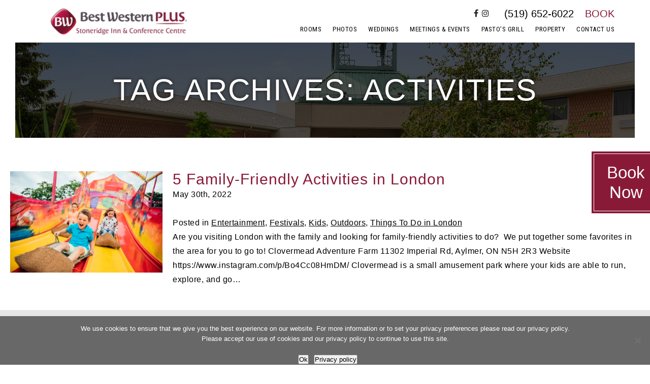

--- FILE ---
content_type: text/html; charset=UTF-8
request_url: https://stoneridgeinn.com/tag/activities/
body_size: 12296
content:

<!DOCTYPE html>
<html lang="en-US">
<head>
	<meta http-equiv="Content-Type" content="text/html; charset=UTF-8" />
	<meta name="viewport" content="width=device-width, initial-scale=1.0, user-scalable=0">

	<link rel="profile" href="https://gmpg.org/xfn/11" />
	<link rel="pingback" href="https://stoneridgeinn.com/xmlrpc.php" />

	<meta name='robots' content='index, follow, max-image-preview:large, max-snippet:-1, max-video-preview:-1' />
	<style>img:is([sizes="auto" i], [sizes^="auto," i]) { contain-intrinsic-size: 3000px 1500px }</style>
	
	<!-- This site is optimized with the Yoast SEO plugin v26.2 - https://yoast.com/wordpress/plugins/seo/ -->
	<title>activities Archives - Best Western Plus Stoneridge Inn</title>
	<link rel="canonical" href="https://stoneridgeinn.com/tag/activities/" />
	<meta property="og:locale" content="en_US" />
	<meta property="og:type" content="article" />
	<meta property="og:title" content="activities Archives - Best Western Plus Stoneridge Inn" />
	<meta property="og:url" content="https://stoneridgeinn.com/tag/activities/" />
	<meta property="og:site_name" content="Best Western Plus Stoneridge Inn" />
	<meta name="twitter:card" content="summary_large_image" />
	<script type="application/ld+json" class="yoast-schema-graph">{"@context":"https://schema.org","@graph":[{"@type":"CollectionPage","@id":"https://stoneridgeinn.com/tag/activities/","url":"https://stoneridgeinn.com/tag/activities/","name":"activities Archives - Best Western Plus Stoneridge Inn","isPartOf":{"@id":"/#website"},"primaryImageOfPage":{"@id":"https://stoneridgeinn.com/tag/activities/#primaryimage"},"image":{"@id":"https://stoneridgeinn.com/tag/activities/#primaryimage"},"thumbnailUrl":"https://stoneridgeinn.com/wp-content/uploads/sites/18/2019/04/GettyImages-916607796.jpg","breadcrumb":{"@id":"https://stoneridgeinn.com/tag/activities/#breadcrumb"},"inLanguage":"en-US"},{"@type":"ImageObject","inLanguage":"en-US","@id":"https://stoneridgeinn.com/tag/activities/#primaryimage","url":"https://stoneridgeinn.com/wp-content/uploads/sites/18/2019/04/GettyImages-916607796.jpg","contentUrl":"https://stoneridgeinn.com/wp-content/uploads/sites/18/2019/04/GettyImages-916607796.jpg","width":2121,"height":1414,"caption":"9 Family-Friendly Activities in London"},{"@type":"BreadcrumbList","@id":"https://stoneridgeinn.com/tag/activities/#breadcrumb","itemListElement":[{"@type":"ListItem","position":1,"name":"Home","item":"https://stoneridgeinn.com/"},{"@type":"ListItem","position":2,"name":"activities"}]},{"@type":"WebSite","@id":"/#website","url":"/","name":"Best Western Plus Stoneridge Inn","description":"London, Ontario Hotel","potentialAction":[{"@type":"SearchAction","target":{"@type":"EntryPoint","urlTemplate":"/?s={search_term_string}"},"query-input":{"@type":"PropertyValueSpecification","valueRequired":true,"valueName":"search_term_string"}}],"inLanguage":"en-US"}]}</script>
	<!-- / Yoast SEO plugin. -->


<link rel='dns-prefetch' href='//maps.google.com' />
<link rel="alternate" type="application/rss+xml" title="Best Western Plus Stoneridge Inn &raquo; Feed" href="https://stoneridgeinn.com/feed/" />
<link rel="alternate" type="application/rss+xml" title="Best Western Plus Stoneridge Inn &raquo; Comments Feed" href="https://stoneridgeinn.com/comments/feed/" />
<link rel="alternate" type="application/rss+xml" title="Best Western Plus Stoneridge Inn &raquo; activities Tag Feed" href="https://stoneridgeinn.com/tag/activities/feed/" />
<style id='wp-emoji-styles-inline-css' type='text/css'>

	img.wp-smiley, img.emoji {
		display: inline !important;
		border: none !important;
		box-shadow: none !important;
		height: 1em !important;
		width: 1em !important;
		margin: 0 0.07em !important;
		vertical-align: -0.1em !important;
		background: none !important;
		padding: 0 !important;
	}
</style>
<link rel='stylesheet' id='wp-block-library-css' href='https://stoneridgeinn.com/wp-includes/css/dist/block-library/style.min.css?ver=6.8.3' type='text/css' media='all' />
<style id='classic-theme-styles-inline-css' type='text/css'>
/*! This file is auto-generated */
.wp-block-button__link{color:#fff;background-color:#32373c;border-radius:9999px;box-shadow:none;text-decoration:none;padding:calc(.667em + 2px) calc(1.333em + 2px);font-size:1.125em}.wp-block-file__button{background:#32373c;color:#fff;text-decoration:none}
</style>
<style id='global-styles-inline-css' type='text/css'>
:root{--wp--preset--aspect-ratio--square: 1;--wp--preset--aspect-ratio--4-3: 4/3;--wp--preset--aspect-ratio--3-4: 3/4;--wp--preset--aspect-ratio--3-2: 3/2;--wp--preset--aspect-ratio--2-3: 2/3;--wp--preset--aspect-ratio--16-9: 16/9;--wp--preset--aspect-ratio--9-16: 9/16;--wp--preset--color--black: #000000;--wp--preset--color--cyan-bluish-gray: #abb8c3;--wp--preset--color--white: #ffffff;--wp--preset--color--pale-pink: #f78da7;--wp--preset--color--vivid-red: #cf2e2e;--wp--preset--color--luminous-vivid-orange: #ff6900;--wp--preset--color--luminous-vivid-amber: #fcb900;--wp--preset--color--light-green-cyan: #7bdcb5;--wp--preset--color--vivid-green-cyan: #00d084;--wp--preset--color--pale-cyan-blue: #8ed1fc;--wp--preset--color--vivid-cyan-blue: #0693e3;--wp--preset--color--vivid-purple: #9b51e0;--wp--preset--gradient--vivid-cyan-blue-to-vivid-purple: linear-gradient(135deg,rgba(6,147,227,1) 0%,rgb(155,81,224) 100%);--wp--preset--gradient--light-green-cyan-to-vivid-green-cyan: linear-gradient(135deg,rgb(122,220,180) 0%,rgb(0,208,130) 100%);--wp--preset--gradient--luminous-vivid-amber-to-luminous-vivid-orange: linear-gradient(135deg,rgba(252,185,0,1) 0%,rgba(255,105,0,1) 100%);--wp--preset--gradient--luminous-vivid-orange-to-vivid-red: linear-gradient(135deg,rgba(255,105,0,1) 0%,rgb(207,46,46) 100%);--wp--preset--gradient--very-light-gray-to-cyan-bluish-gray: linear-gradient(135deg,rgb(238,238,238) 0%,rgb(169,184,195) 100%);--wp--preset--gradient--cool-to-warm-spectrum: linear-gradient(135deg,rgb(74,234,220) 0%,rgb(151,120,209) 20%,rgb(207,42,186) 40%,rgb(238,44,130) 60%,rgb(251,105,98) 80%,rgb(254,248,76) 100%);--wp--preset--gradient--blush-light-purple: linear-gradient(135deg,rgb(255,206,236) 0%,rgb(152,150,240) 100%);--wp--preset--gradient--blush-bordeaux: linear-gradient(135deg,rgb(254,205,165) 0%,rgb(254,45,45) 50%,rgb(107,0,62) 100%);--wp--preset--gradient--luminous-dusk: linear-gradient(135deg,rgb(255,203,112) 0%,rgb(199,81,192) 50%,rgb(65,88,208) 100%);--wp--preset--gradient--pale-ocean: linear-gradient(135deg,rgb(255,245,203) 0%,rgb(182,227,212) 50%,rgb(51,167,181) 100%);--wp--preset--gradient--electric-grass: linear-gradient(135deg,rgb(202,248,128) 0%,rgb(113,206,126) 100%);--wp--preset--gradient--midnight: linear-gradient(135deg,rgb(2,3,129) 0%,rgb(40,116,252) 100%);--wp--preset--font-size--small: 13px;--wp--preset--font-size--medium: 20px;--wp--preset--font-size--large: 36px;--wp--preset--font-size--x-large: 42px;--wp--preset--spacing--20: 0.44rem;--wp--preset--spacing--30: 0.67rem;--wp--preset--spacing--40: 1rem;--wp--preset--spacing--50: 1.5rem;--wp--preset--spacing--60: 2.25rem;--wp--preset--spacing--70: 3.38rem;--wp--preset--spacing--80: 5.06rem;--wp--preset--shadow--natural: 6px 6px 9px rgba(0, 0, 0, 0.2);--wp--preset--shadow--deep: 12px 12px 50px rgba(0, 0, 0, 0.4);--wp--preset--shadow--sharp: 6px 6px 0px rgba(0, 0, 0, 0.2);--wp--preset--shadow--outlined: 6px 6px 0px -3px rgba(255, 255, 255, 1), 6px 6px rgba(0, 0, 0, 1);--wp--preset--shadow--crisp: 6px 6px 0px rgba(0, 0, 0, 1);}:where(.is-layout-flex){gap: 0.5em;}:where(.is-layout-grid){gap: 0.5em;}body .is-layout-flex{display: flex;}.is-layout-flex{flex-wrap: wrap;align-items: center;}.is-layout-flex > :is(*, div){margin: 0;}body .is-layout-grid{display: grid;}.is-layout-grid > :is(*, div){margin: 0;}:where(.wp-block-columns.is-layout-flex){gap: 2em;}:where(.wp-block-columns.is-layout-grid){gap: 2em;}:where(.wp-block-post-template.is-layout-flex){gap: 1.25em;}:where(.wp-block-post-template.is-layout-grid){gap: 1.25em;}.has-black-color{color: var(--wp--preset--color--black) !important;}.has-cyan-bluish-gray-color{color: var(--wp--preset--color--cyan-bluish-gray) !important;}.has-white-color{color: var(--wp--preset--color--white) !important;}.has-pale-pink-color{color: var(--wp--preset--color--pale-pink) !important;}.has-vivid-red-color{color: var(--wp--preset--color--vivid-red) !important;}.has-luminous-vivid-orange-color{color: var(--wp--preset--color--luminous-vivid-orange) !important;}.has-luminous-vivid-amber-color{color: var(--wp--preset--color--luminous-vivid-amber) !important;}.has-light-green-cyan-color{color: var(--wp--preset--color--light-green-cyan) !important;}.has-vivid-green-cyan-color{color: var(--wp--preset--color--vivid-green-cyan) !important;}.has-pale-cyan-blue-color{color: var(--wp--preset--color--pale-cyan-blue) !important;}.has-vivid-cyan-blue-color{color: var(--wp--preset--color--vivid-cyan-blue) !important;}.has-vivid-purple-color{color: var(--wp--preset--color--vivid-purple) !important;}.has-black-background-color{background-color: var(--wp--preset--color--black) !important;}.has-cyan-bluish-gray-background-color{background-color: var(--wp--preset--color--cyan-bluish-gray) !important;}.has-white-background-color{background-color: var(--wp--preset--color--white) !important;}.has-pale-pink-background-color{background-color: var(--wp--preset--color--pale-pink) !important;}.has-vivid-red-background-color{background-color: var(--wp--preset--color--vivid-red) !important;}.has-luminous-vivid-orange-background-color{background-color: var(--wp--preset--color--luminous-vivid-orange) !important;}.has-luminous-vivid-amber-background-color{background-color: var(--wp--preset--color--luminous-vivid-amber) !important;}.has-light-green-cyan-background-color{background-color: var(--wp--preset--color--light-green-cyan) !important;}.has-vivid-green-cyan-background-color{background-color: var(--wp--preset--color--vivid-green-cyan) !important;}.has-pale-cyan-blue-background-color{background-color: var(--wp--preset--color--pale-cyan-blue) !important;}.has-vivid-cyan-blue-background-color{background-color: var(--wp--preset--color--vivid-cyan-blue) !important;}.has-vivid-purple-background-color{background-color: var(--wp--preset--color--vivid-purple) !important;}.has-black-border-color{border-color: var(--wp--preset--color--black) !important;}.has-cyan-bluish-gray-border-color{border-color: var(--wp--preset--color--cyan-bluish-gray) !important;}.has-white-border-color{border-color: var(--wp--preset--color--white) !important;}.has-pale-pink-border-color{border-color: var(--wp--preset--color--pale-pink) !important;}.has-vivid-red-border-color{border-color: var(--wp--preset--color--vivid-red) !important;}.has-luminous-vivid-orange-border-color{border-color: var(--wp--preset--color--luminous-vivid-orange) !important;}.has-luminous-vivid-amber-border-color{border-color: var(--wp--preset--color--luminous-vivid-amber) !important;}.has-light-green-cyan-border-color{border-color: var(--wp--preset--color--light-green-cyan) !important;}.has-vivid-green-cyan-border-color{border-color: var(--wp--preset--color--vivid-green-cyan) !important;}.has-pale-cyan-blue-border-color{border-color: var(--wp--preset--color--pale-cyan-blue) !important;}.has-vivid-cyan-blue-border-color{border-color: var(--wp--preset--color--vivid-cyan-blue) !important;}.has-vivid-purple-border-color{border-color: var(--wp--preset--color--vivid-purple) !important;}.has-vivid-cyan-blue-to-vivid-purple-gradient-background{background: var(--wp--preset--gradient--vivid-cyan-blue-to-vivid-purple) !important;}.has-light-green-cyan-to-vivid-green-cyan-gradient-background{background: var(--wp--preset--gradient--light-green-cyan-to-vivid-green-cyan) !important;}.has-luminous-vivid-amber-to-luminous-vivid-orange-gradient-background{background: var(--wp--preset--gradient--luminous-vivid-amber-to-luminous-vivid-orange) !important;}.has-luminous-vivid-orange-to-vivid-red-gradient-background{background: var(--wp--preset--gradient--luminous-vivid-orange-to-vivid-red) !important;}.has-very-light-gray-to-cyan-bluish-gray-gradient-background{background: var(--wp--preset--gradient--very-light-gray-to-cyan-bluish-gray) !important;}.has-cool-to-warm-spectrum-gradient-background{background: var(--wp--preset--gradient--cool-to-warm-spectrum) !important;}.has-blush-light-purple-gradient-background{background: var(--wp--preset--gradient--blush-light-purple) !important;}.has-blush-bordeaux-gradient-background{background: var(--wp--preset--gradient--blush-bordeaux) !important;}.has-luminous-dusk-gradient-background{background: var(--wp--preset--gradient--luminous-dusk) !important;}.has-pale-ocean-gradient-background{background: var(--wp--preset--gradient--pale-ocean) !important;}.has-electric-grass-gradient-background{background: var(--wp--preset--gradient--electric-grass) !important;}.has-midnight-gradient-background{background: var(--wp--preset--gradient--midnight) !important;}.has-small-font-size{font-size: var(--wp--preset--font-size--small) !important;}.has-medium-font-size{font-size: var(--wp--preset--font-size--medium) !important;}.has-large-font-size{font-size: var(--wp--preset--font-size--large) !important;}.has-x-large-font-size{font-size: var(--wp--preset--font-size--x-large) !important;}
:where(.wp-block-post-template.is-layout-flex){gap: 1.25em;}:where(.wp-block-post-template.is-layout-grid){gap: 1.25em;}
:where(.wp-block-columns.is-layout-flex){gap: 2em;}:where(.wp-block-columns.is-layout-grid){gap: 2em;}
:root :where(.wp-block-pullquote){font-size: 1.5em;line-height: 1.6;}
</style>
<link rel='stylesheet' id='dashicons-css' href='https://stoneridgeinn.com/wp-includes/css/dashicons.min.css?ver=6.8.3' type='text/css' media='all' />
<link rel='stylesheet' id='admin-bar-css' href='https://stoneridgeinn.com/wp-includes/css/admin-bar.min.css?ver=6.8.3' type='text/css' media='all' />
<style id='admin-bar-inline-css' type='text/css'>

    /* Hide CanvasJS credits for P404 charts specifically */
    #p404RedirectChart .canvasjs-chart-credit {
        display: none !important;
    }
    
    #p404RedirectChart canvas {
        border-radius: 6px;
    }

    .p404-redirect-adminbar-weekly-title {
        font-weight: bold;
        font-size: 14px;
        color: #fff;
        margin-bottom: 6px;
    }

    #wpadminbar #wp-admin-bar-p404_free_top_button .ab-icon:before {
        content: "\f103";
        color: #dc3545;
        top: 3px;
    }
    
    #wp-admin-bar-p404_free_top_button .ab-item {
        min-width: 80px !important;
        padding: 0px !important;
    }
    
    /* Ensure proper positioning and z-index for P404 dropdown */
    .p404-redirect-adminbar-dropdown-wrap { 
        min-width: 0; 
        padding: 0;
        position: static !important;
    }
    
    #wpadminbar #wp-admin-bar-p404_free_top_button_dropdown {
        position: static !important;
    }
    
    #wpadminbar #wp-admin-bar-p404_free_top_button_dropdown .ab-item {
        padding: 0 !important;
        margin: 0 !important;
    }
    
    .p404-redirect-dropdown-container {
        min-width: 340px;
        padding: 18px 18px 12px 18px;
        background: #23282d !important;
        color: #fff;
        border-radius: 12px;
        box-shadow: 0 8px 32px rgba(0,0,0,0.25);
        margin-top: 10px;
        position: relative !important;
        z-index: 999999 !important;
        display: block !important;
        border: 1px solid #444;
    }
    
    /* Ensure P404 dropdown appears on hover */
    #wpadminbar #wp-admin-bar-p404_free_top_button .p404-redirect-dropdown-container { 
        display: none !important;
    }
    
    #wpadminbar #wp-admin-bar-p404_free_top_button:hover .p404-redirect-dropdown-container { 
        display: block !important;
    }
    
    #wpadminbar #wp-admin-bar-p404_free_top_button:hover #wp-admin-bar-p404_free_top_button_dropdown .p404-redirect-dropdown-container {
        display: block !important;
    }
    
    .p404-redirect-card {
        background: #2c3338;
        border-radius: 8px;
        padding: 18px 18px 12px 18px;
        box-shadow: 0 2px 8px rgba(0,0,0,0.07);
        display: flex;
        flex-direction: column;
        align-items: flex-start;
        border: 1px solid #444;
    }
    
    .p404-redirect-btn {
        display: inline-block;
        background: #dc3545;
        color: #fff !important;
        font-weight: bold;
        padding: 5px 22px;
        border-radius: 8px;
        text-decoration: none;
        font-size: 17px;
        transition: background 0.2s, box-shadow 0.2s;
        margin-top: 8px;
        box-shadow: 0 2px 8px rgba(220,53,69,0.15);
        text-align: center;
        line-height: 1.6;
    }
    
    .p404-redirect-btn:hover {
        background: #c82333;
        color: #fff !important;
        box-shadow: 0 4px 16px rgba(220,53,69,0.25);
    }
    
    /* Prevent conflicts with other admin bar dropdowns */
    #wpadminbar .ab-top-menu > li:hover > .ab-item,
    #wpadminbar .ab-top-menu > li.hover > .ab-item {
        z-index: auto;
    }
    
    #wpadminbar #wp-admin-bar-p404_free_top_button:hover > .ab-item {
        z-index: 999998 !important;
    }
    
</style>
<link rel='stylesheet' id='cookie-notice-front-css' href='https://stoneridgeinn.com/wp-content/plugins/cookie-notice/css/front.min.css?ver=2.5.7' type='text/css' media='all' />
<link rel='stylesheet' id='theme-css-bundle-css' href='https://stoneridgeinn.com/wp-content/themes/clean-theme/dist/css/bundle-e39a8c605c.css?ver=6.8.3' type='text/css' media='all' />
<link rel='stylesheet' id='theme-styles-css' href='https://stoneridgeinn.com/wp-content/themes/clean-theme/style.css?ver=1677582971' type='text/css' media='all' />
<style id='wp-dynamic-css-crb_dynamic_style-inline-css' type='text/css'>
/**
 * Compiled using wp-dynamic-css
 * https://github.com/askupasoftware/wp-dynamic-css
 */

/* Initial Style:

:root {
  --base-font-size:                      16px;
  --base-font-size-mobile:               14px;
  --base-font-family:                    'Helvetica', Arial, sans-serif;
  --titles-font-family:                  'Georgia', Arial, sans-serif;
  --nav-main-font-family:                'Roboto Condensed', sans-serif;
  --nav-inner-font-family:               'Roboto Condensed', sans-serif;
  --nav-main-font-size-desktop:          14px;
  --nav-main-font-size-small-desktop:    13px;
  --nav-main-font-size-tablet:           12px;
  --nav-main-font-size-mobile:           12px;
  --list-includes-font-family:           'Rayuela-Negra', sans-serif;
  --body-background:                     #fff;
  --body-color: 	                       #000;
  --color-primary: 	                     #709aac;
  --color-heading: 	                     #5a8da1;
  --color-nav-socials:                   #5f5f5f;
  --color-footer-background:             #9bb8c5;
  --color-footer-text: 	                 #fff;
  --color-hamburger: 	                   #7f7f7f;
  --color-error: 	                       #ff0000;
  --slider-dot-background:               #000;
  --logo-width-desktop:                  279px;
  --logo-width-tablet:                   279px;
  --logo-width-mobile:                   160px;
  --header-height-desktop:               84px;
  --header-height-tablet:                84px;
  --header-height-mobile:                52px;
  --header-phone-book-font-size-desktop: 20px;
  --header-phone-book-font-size-tablet:  20px;
  --header-phone-book-font-size-mobile:  14px;
  --section-gap: 		                     38px;
  --heading-h1-desktop:  				         60px;
  --heading-h1-mobile:  				         26px;
  --heading-h2-desktop:  				         45px;
  --heading-h2-mobile:  				         24px;
  --heading-h3-desktop:  				         40px;
  --heading-h3-mobile:  				         22px;
  --heading-h4-desktop:  				         39px;
  --heading-h4-mobile:  				         20px;
  --heading-h5-desktop:  				         30px;
  --heading-h5-mobile:  				         18px;
  --heading-h6-desktop:  				         22px;
  --heading-h6-mobile:  				         16px;
  --footer-entry-font-size-desktop:      14px;
  --footer-entry-font-size-tablet:       14px;
  --footer-entry-font-size-mobile:       14px;
  --footer-bar-font-size-desktop:        14px;
  --footer-bar-font-size-tablet:         14px;
  --footer-bar-font-size-mobile:         14px;
  --list-primary-background: 			       #e11742;
  --section-room-background-gray:        #e5e5e5;
  --section-nav-background:              #084c70;
  --section-nav-text-color:              #ffffff;
  --section-nav-text-color-active:       #6ac0cf;
}

*/

:root {
  --base-font-size:                      16px;
  --base-font-size-mobile:               14px;
  --base-font-family:                    'Helvetica', Arial, sans-serif;
  --titles-font-family:                  'Georgia', Arial, sans-serif;
  --nav-main-font-family:                'Roboto Condensed', sans-serif;
  --nav-inner-font-family:               'Roboto Condensed', sans-serif;
  --nav-main-font-size-desktop:          14px;
  --nav-main-font-size-small-desktop:    13px;
  --nav-main-font-size-tablet:           12px;
  --nav-main-font-size-mobile:           12px;
  --body-background:                     #FFFFFF;
  --body-color: 	                       #000000;
  --color-primary: 	                     #891A37;
  --color-heading: 	                     #891A37;
  --color-nav-socials:                   #222222;
  --color-footer-background:             #E5E5E5;
  --color-footer-text: 	                 #595661;
  --color-hamburger: 	                   #222222;
  --color-error: 	                       #ff0000;
  --slider-dot-background:               #000000;
  --logo-width-desktop:                  279px;
  --logo-width-tablet:                   279px;
  --logo-width-mobile:                   160px;
  --header-height-desktop:               84px;
  --header-height-tablet:                81px;
  --header-height-mobile:                49px;
  --header-phone-book-font-size-desktop: 20px;
  --header-phone-book-font-size-tablet:  20px;
  --header-phone-book-font-size-mobile:  14px;
  --section-gap:   		                   38px;
  --heading-h1-desktop:  				         60px;
  --heading-h1-mobile:  				         26px;
  --heading-h2-desktop:  				         45px;
  --heading-h2-mobile:  				         24px;
  --heading-h3-desktop:  				         40px;
  --heading-h3-mobile:  				         22px;
  --heading-h4-desktop:  				         39px;
  --heading-h4-mobile:  				         20px;
  --heading-h5-desktop:  				         30px;
  --heading-h5-mobile:  				         18px;
  --heading-h6-desktop:  				         22px;
  --heading-h6-mobile:  				         16px;
  --footer-entry-font-size-desktop:      14px;
  --footer-entry-font-size-tablet:       14px;
  --footer-entry-font-size-mobile:       14px;
  --footer-bar-font-size-desktop:        14px;
  --footer-bar-font-size-tablet:         14px;
  --footer-bar-font-size-mobile:         14px;
  --list-includes-font-family:           'Roboto Condensed', sans-serif;
  --list-primary-background: 			       #CCCCCC;
  --section-room-background-gray:        #EBE9E7;
  --section-nav-background:              #891A37;
  --section-nav-text-color:              #ffffff;
  --section-nav-text-color-active:       #FFFFFF;
}

/* ------------------------------------------------------------ *\ 
	# Generic Base
\* ------------------------------------------------------------ */

body { 
	background: var(--body-background); 
	font-family: var(--base-font-family);
	font-size: var(--base-font-size); 
	color: var(--body-color); 
}

h1, .h1,
h2, .h2,
h3, .h3,
h4, .h4,
h5, .h5,
h6, .h6 { color: var(--color-heading); }

h1,
.h1 { font-size: var(--heading-h1-desktop); }
h2,
.h2 { font-size: var(--heading-h2-desktop); }
h3,
.h3 { font-size: var(--heading-h3-desktop); }
h4,
.h4 { font-size: var(--heading-h4-desktop); }
h5,
.h5 { font-size: var(--heading-h5-desktop); }
h6,
.h6 { font-size: var(--heading-h6-desktop); }

@media (max-width: 767px) {
	body { font-size: var(--base-font-size-mobile); }
	
	h1,
  .h1 { font-size: var(--heading-h1-mobile); }
	h2,
  .h2 { font-size: var(--heading-h2-mobile); }
	h3,
  .h3 { font-size: var(--heading-h3-mobile); }
	h4,
  .h4 { font-size: var(--heading-h4-mobile); }
	h5,
  .h5 { font-size: var(--heading-h5-mobile); }
	h6,
  .h6 { font-size: var(--heading-h6-mobile); }
}

a:focus { outline: 1px dashed var(--color-primary); }

/* ------------------------------------------------------------ *\ 
	# Generic Blocks
\* ------------------------------------------------------------ */

.wp-block-archives li,
.wp-block-categories li,
.wp-block-latest-posts li,
.has-drop-cap:not(:focus):first-letter { font-family: var(--titles-font-family); }

/* ------------------------------------------------------------ *\ 
	# Generic Wordpress
\* ------------------------------------------------------------ */

.paging ul li.paging__spacer,
.paging ul a { color: var(--body-color); }

.paging ul a:hover,
.paging ul li.current a { background-color: var(--body-color); }

.paging .paging__next,
.paging .paging__prev { color: var(--body-color); }

.paging .paging__next:hover,
.paging .paging__prev:hover { color: var(--body-color); }

/* ------------------------------------------------------------ *\ 
	# Region Admin
\* ------------------------------------------------------------ */

body.login div#login form { box-shadow: 6px 6px 0 rgba(0,0,0,0.5); background-color: var(--body-color); }
body.login div#login .message { box-shadow: 6px 6px 0 var(--body-color); }
body.login div#login #nav a { color: var(--body-color); }
body.login div#login #backtoblog a { color: var(--body-color); }

/* ------------------------------------------------------------ *\ 
	- Region Footer
\* ------------------------------------------------------------ */

.footer { background-color: var(--color-footer-background); color: var(--color-footer-text); }

.footer h1,
.footer h2,
.footer h3,
.footer h4,
.footer h5,
.footer h6 { color: var(--color-footer-text); }

.footer .footer__inner-entry { font-size: var(--footer-entry-font-size-desktop); }
.footer .footer__bar { font-size: var(--footer-bar-font-size-desktop); }

@media (max-width: 985px) {
	.footer .footer__inner-entry { font-size: var(--footer-entry-font-size-tablet); }	
	.footer .footer__bar { font-size: var(--footer-bar-font-size-tablet); }
}

@media (max-width: 767px) {
	.footer .footer__inner-entry { font-size: var(--footer-entry-font-size-mobile); }	
	.footer .footer__bar { font-size: var(--footer-bar-font-size-mobile); }
}

/* ------------------------------------------------------------ *\ 
	- Region Header
\* ------------------------------------------------------------ */

.header .header__logo { width: var(--logo-width-dektop); }
.header .header__wrap { width: calc(100% - var(--logo-width-dektop) - 70px); }
.header .header__actions a { color: var(--color-primary); }
.header .header__phone a,
.header .header__actions a { font-size: var(--header-phone-book-font-size-desktop); }

.header + * { margin-top: var(--header-height-desktop); }

body:not(.is-touch) .header .header__phone a:hover,
body:not(.is-touch) .header .header__phone a:focus { color: var(--color-primary); }
body:not(.is-touch) .header .header__actions a:hover,
body:not(.is-touch) .header .header__actions a:focus { color: var(--body-color); }

@media (max-width: 985px) {
	.header .header__wrap { width: calc(100% - var(--logo-width-tablet)); padding-right: 0; }
	.header .header__phone a,
	.header .header__actions a { font-size: var(--header-phone-book-font-size-tablet); }
}

@media (max-width: 767px) {
	.header .header__menu__tablet { display: none; }
	.header .header__menu__mobile-action p { color: var(--color-hamburger); }
	.header .header__phone a,
	.header .header__actions a { font-size: var(--header-phone-book-font-size-mobile); }
	
	.header .header__wrap { width: 100%; top: var(--header-height-mobile); height: calc(100vh - var(--header-height-mobile)); }
	.header .header__logo { width: var(--logo-width-mobile); }

	.header + * { margin-top: var(--header-height-mobile); }
}

/* ------------------------------------------------------------ *\ 
	# Module Buttons
\* ------------------------------------------------------------ */

	/*
		- Main
	*/

.btn { background-color: var(--color-primary); }

	/*
		- Menu
	*/

.btn-menu span,
.btn-menu span:before,
.btn-menu span:after {background-color: var(--color-hamburger); }

	/*
		- Close
	*/

.btn-close:before,
.btn-close:after { background-color: var(--color-primary); }

/* ------------------------------------------------------------ *\ 
	# Module Forms
\* ------------------------------------------------------------ */

input:-webkit-autofill { -webkit-box-shadow: 0 0 0 1000px var(--color-primary) inset; }

	/*
		- Base Gravity Form Styles
	*/

.gform_wrapper .validation_error { color: var(--color-error); border-bottom-color: var(--color-error); border-top-color: var(--color-error); }
.gform_wrapper .validation_message { background-color: var(--color-error); }

	/*
		- Subscribe
	*/

.form-subscribe .ginput_container input:focus { border-color: var(--color-primary); }
.form-subscribe .button { color: var(--color-primary); }
.form-subscribe .gfield_error .ginput_container input { border-color: var(--color-error); }

body:not(.is-touch) .form-subscribe .button:hover { background-color: var(--color-primary); }

	/*
		- Checj
	*/

.form-check .form-head { color: var(--color-primary); }
.form-check label { color: var(--color-primary); }
.form-check .form-field-date i { color: var(--color-primary); }
.form-check .form-submit { background-color: var(--color-primary); }
.form-check-secondary .form-field-date input:focus { border-color: var(--color-primary); }

.form-check-secondary--type-two:after { background-color: var(--color-primary); }

.form-check-secondary--type-two .btn[data-size="medium"] { color: var(--color-primary); }
.form-check-secondary--type-two .btn[data-size="medium"]:before { border-color: var(--color-primary); }

.form-check-secondary--type-two .form-field label,
.form-check-secondary--type-two .form-field-date label { font-family: var(--nav-main-font-family); }

/* ------------------------------------------------------------ *\ 
	# Module Lists
\* ------------------------------------------------------------ */
	
	/*
		- Includes
	*/

.list-includes > ul > li { font-family: var(--list-includes-font-family); }

	/*
		- Info
	*/

.list-info blockquote { color: var(--color-heading); }
.list-info blockquote:before { border-color: var(--color-heading); }

	/*
		- Rooms
	*/

.list-rooms .list__image:before { background-color: var(--color-primary); }
.list-rooms .list__body h3 { font-size: 27px; color: var(--color-primary); }

	/*
		-- Primary
	*/

.list-primary a { background-color: var(--list-primary-background); }

/* ------------------------------------------------------------ *\ 
	# Module Navigations
\* ------------------------------------------------------------ */

	/*
		- Main
	*/

.nav > ul > li { font-family: var(--nav-main-font-family); font-size: var(--nav-main-font-size-desktop); }
.nav a:after { background-color: var(--color-primary); }
.nav ul ul { background-color: var(--color-primary); }

@media (max-width: 1560px) {
	.nav > ul > li { font-size: var(--nav-main-font-size-small-desktop); }
}

@media (max-width: 985px) {
	.nav > ul > li { font-size: var(--nav-main-font-size-tablet); }
}

@media (max-width: 767px) {
	.nav > ul > li { font-size: var(--nav-main-font-size-mobile); }	
}

body:not(.is-touch) .nav li:hover > a,
body:not(.is-touch) .nav li > a:focus { color: var(--color-primary); }

	/*
		- Socials
	*/

.nav-socials a { color: var(--color-nav-socials); }

body:not(.is-touch)	.nav-socials a:hover,
body:not(.is-touch) .nav-socials a:focus { color: var(--color-primary); }

	/*
		- Inner
	*/

.nav-inner > ul > li { font-family: var(--nav-inner-font-family); }
.nav-inner a { color: var(--color-primary); }

/* ------------------------------------------------------------ *\ 
	# Module Posts
\* ------------------------------------------------------------ */
	
	/*
		- Old
	*/

.post .gf_progressbar { background-color: var(--color-primary); }
.post .gf_progressbar > div { background-color: var(--body-color); }
.post .ginput_container input,
.post .ginput_container textarea,
.post .ginput_container select { border-color: var(--color-primary); }

.post .ginput_container input:focus,
.post .ginput_container textarea:focus { border-color: var(--color-footer-background); }

.post input[type="button"],
.post button,
.post .button { background-color: var(--color-primary); }

body:not(.is-touch) .post input[type="button"]:hover,
body:not(.is-touch) .post button:hover,
body:not(.is-touch) .post .button:hover { background-color: var(--color-footer-background); }

	/*
		- Nav
	*/

.post-nav a { color: var(--body-color); }

body:not(.is-touch) .post-nav a:hover { color: var(--color-primary); }

@media (max-width: 767px) {
	.post-nav > ul { border: 2px solid var(--color-primary); }
	.post-nav > ul > li.current-menu-item > a:before { border-top-color: var(--color-primary); }
}

	/*
		- Entry
	*/

.post-entry h3 { color: var(--color-primary); }
.post-entry ul li:before { background-color: var(--body-color); }
.post-entry blockquote { border-left-color: var(--color-primary); }

	/*
		- Description
	*/
.post-description-title { color: var(--color-primary); }
.post-description-list h6 { color: var(--color-primary); }

	/*
		- Foot
	*/

.post-foot { border-top-color: var(--body-color); }
.post-foot li:before { background-color: var(--body-color); }

	/*
		- Blog Post
	*/

.blog-post + .blog-post { border-top-color: var(--color-primary); }

	/*
		- New
	*/

.post .post__entry { font-family: var(--nav-main-font-family); }

.post .post__entry h1,
.post .post__entry h2,
.post .post__entry h3,
.post .post__entry h4,
.post .post__entry h5,
.post .post__entry h6,
.post .post__entry p[style^="text-align"] strong { font-family: var(--base-font-family); }

.post .post__entry > blockquote { border-left-color: var(--color-primary); }

.post .post__entry hr { background-color: var(--color-primary); }

.post .post__entry a:not(.btn) { color: var(--color-primary); }

/* ------------------------------------------------------------ *\ 
	# Module Richtext Entry
\* ------------------------------------------------------------ */

.richtext-entry > blockquote { border-left-color: var(--body-color); }

/* ------------------------------------------------------------ *\ 
	# Module Slider
\* ------------------------------------------------------------ */

	/*
		- Base
	*/

.owl-dots span { background-color: var(--slider-dot-background); }
.owl-dots .active span { background-color: var(--color-primary); }

	/*
		- Main
	*/

.slider-main .slide__title h2 { color: var(--color-heading); }
.slider-main .owl-stage-outer { background-color: var(--color-primary); }
.slider-main .owl-nav span:before { font-family: var(--nav-main-font-family); }

	/*
		- Data Arrow Style = 1
	*/

.slider-main[data-arrow-style="1"] .owl-nav span { background-color: var(--color-hamburger); }

	/*
		- Testimonials
	*/

.slider-testimonials .slide__body:before,
.slider-testimonials .slide__body:after { color: var(--color-primary); opacity: 0.6; }

/* ------------------------------------------------------------ *\ 
	# Module Widgets
\* ------------------------------------------------------------ */

.widget > ul a:hover { border-bottom-color: var(--body-color); color: var(--body-color); }
.widget_calendar td,
.widget_calendar th { border-color: var(--body-color); }

/* ------------------------------------------------------------ *\ 
	- Region Sections
\* ------------------------------------------------------------ */

	/*
		-- Main
	*/

.section .section__head { background-color: var(--color-footer-background); }

	/*
		-- Intro
	*/

.section-intro .section__holder { background-color: var(--color-primary); color: white; }
.section-intro .section__body h1 { font-family: var(--base-font-family); }

	/*
		-- Intro Large
	*/

.section-intro-large .section__image { background-color: var(--color-primary); }
.section-intro-large .section__body h1 { font-family: var(--nav-main-font-family); }

	/*
		-- Nav
	*/

.section-nav:not(:last-child) .section__body:before { background-color: var(--color-primary); }

	/*
		-- Margin
	*/

.section-entry { margin: var(--section-gap) 0; }
.section-entry:not(:last-child) .section__body { padding-bottom: var(--section-gap); }
.section-entry:not(:last-child) .section__body:before { background-color: var(--color-primary);  }

.section-entry + .section-callout { margin-top: var(--section-gap); }

	/*
		-- Content
	*/

.section-content { margin: var(--section-gap) 0; }

	/*
		-- Gallery
	*/

.section-gallery { margin: var(--section-gap) 0; }

	/*
		-- Callout
	*/

.section-callout { margin: var(--section-gap) 0; }
.section-callout .post .post__entry ul li { font-family: var(--base-font-family); }

.section-callout[data-separator="top"] .section__body { padding-top: var(--section-gap); }
.section-callout[data-separator="top"] .section__body:before { background-color: var(--color-primary); }
.section-callout[data-separator="bottom"] .section__body { padding-bottom: var(--section-gap); }
.section-callout[data-separator="bottom"] .section__body:before { background-color: var(--color-primary); }
.section-callout[data-separator="top-bottom"] .section__body { padding: var(--section-gap) 0; }
.section-callout[data-separator="top-bottom"] .section__body:before,
.section-callout[data-separator="top-bottom"] .section__body:after { background-color: var(--color-primary); }

	/*
		-- Lists
	*/

.section-lists[data-background="primary"] { background-color: var(--color-footer-background); }

	/*
		-- Fixed Button
	*/

.section-fixed-button a { background-color: var(--color-primary); }
.section-fixed-button span { font-family: var(--base-font-family); }
.section-fixed-button small { font-family: var(--base-font-family); }

	/*
		-- Slider
	*/

.section-slider .section__title h1 { font-family: var(--base-font-family); }

	/*
		-- Callout
	*/

.section-callout .post .post__entry { font-family: var(--base-font-family); }

	/*
		-- Primary
	*/

.section-primary .section__foot i { color: var(--color-nav-socials); }

body:not(.is-touch) .section-primary .section__foot p a:hover { color: var(--color-primary); }

	/*
		-- Room
	*/

.section-room[data-background="gray"] { background-color: var(--section-room-background-gray); }

  /*
    -- Nav
  */

.section-nav { background-color: var(--section-nav-background); color: var(--section-nav-text-color); }
.section-nav .nav-inner a { color: var(--section-nav-text-color); }
.section-nav .nav-inner li.current-menu-item a { color: var(--section-nav-text-color-active); }

body:not(.is-touch) .nav-inner li:hover > a { color: var(--section-nav-text-color-active); }

  /*
  
    -- Categories
  */

.section-categories .section__head strong { color: var(--color-nav-socials); }

/* ------------------------------------------------------------ *\ 
	# Theme Magnific popup
\* ------------------------------------------------------------ */

.mfp-image-holder .mfp-close, 
.mfp-iframe-holder .mfp-close { font-family: var(--base-font-family); }
button.mfp-arrow:before { font-family: var(--base-font-family); }
</style>
<script type="text/javascript" id="cookie-notice-front-js-before">
/* <![CDATA[ */
var cnArgs = {"ajaxUrl":"https:\/\/stoneridgeinn.com\/wp-admin\/admin-ajax.php","nonce":"30ea7e161d","hideEffect":"fade","position":"bottom","onScroll":false,"onScrollOffset":100,"onClick":false,"cookieName":"cookie_notice_accepted","cookieTime":2592000,"cookieTimeRejected":2592000,"globalCookie":false,"redirection":false,"cache":false,"revokeCookies":false,"revokeCookiesOpt":"automatic"};
/* ]]> */
</script>
<script type="text/javascript" src="https://stoneridgeinn.com/wp-content/plugins/cookie-notice/js/front.min.js?ver=2.5.7" id="cookie-notice-front-js"></script>
<script type="text/javascript" src="https://stoneridgeinn.com/wp-includes/js/jquery/jquery.min.js?ver=3.7.1" id="jquery-core-js"></script>
<script type="text/javascript" src="https://stoneridgeinn.com/wp-includes/js/jquery/jquery-migrate.min.js?ver=3.4.1" id="jquery-migrate-js"></script>
<link rel="https://api.w.org/" href="https://stoneridgeinn.com/wp-json/" /><link rel="alternate" title="JSON" type="application/json" href="https://stoneridgeinn.com/wp-json/wp/v2/tags/164" /><link rel="EditURI" type="application/rsd+xml" title="RSD" href="https://stoneridgeinn.com/xmlrpc.php?rsd" />
<meta name="generator" content="WordPress 6.8.3" />
<style type="text/css">.recentcomments a{display:inline !important;padding:0 !important;margin:0 !important;}</style><script>
  (function(i,s,o,g,r,a,m){i['GoogleAnalyticsObject']=r;i[r]=i[r]||function(){
  (i[r].q=i[r].q||[]).push(arguments)},i[r].l=1*new Date();a=s.createElement(o),
  m=s.getElementsByTagName(o)[0];a.async=1;a.src=g;m.parentNode.insertBefore(a,m)
  })(window,document,'script','//www.google-analytics.com/analytics.js','ga');

  ga('create', 'UA-46642016-1', 'stoneridgeinn.com');
  ga('send', 'pageview');

</script><link rel="icon" href="https://stoneridgeinn.com/wp-content/uploads/sites/18/2021/08/cropped-bw-plus-32x32.png" sizes="32x32" />
<link rel="icon" href="https://stoneridgeinn.com/wp-content/uploads/sites/18/2021/08/cropped-bw-plus-192x192.png" sizes="192x192" />
<link rel="apple-touch-icon" href="https://stoneridgeinn.com/wp-content/uploads/sites/18/2021/08/cropped-bw-plus-180x180.png" />
<meta name="msapplication-TileImage" content="https://stoneridgeinn.com/wp-content/uploads/sites/18/2021/08/cropped-bw-plus-270x270.png" />
		<style type="text/css" id="wp-custom-css">
			.section-intro .section__image:before {
    content: " ";
    background-color: hsla(0,0%,0%,.6);
}

.slider-main .slide__image:before {
    content: " ";
    background-color: rgba(1,1,1,.10);
}

h4 {
    font-size: 24px;
    line-height: 1.08;
	color: #333333;
	    font-weight: 100;

}


.btn span {
    font-weight: 100;
}

b, strong {
    font-weight: 600;
}

.post .post__entry h2 {
    font-size: 40px;
}
.post .post__entry h3 {
    font-size: 26px;
	color: #595661;
}



.section-room .section__body {
    padding: 55px 55px;

}

.cn-button.wp-default {
    color: #fff;
    background: #363638;
}		</style>
		</head>
<body class="archive tag tag-activities tag-164 wp-embed-responsive wp-theme-clean-theme cookies-not-set">
	<a href="#main" class="sr-only">Skip To Content</a>

	<div class="wrapper site-best-western-plus-stoneridge-inn">
		<div class="wrapper__inner">
			<header class="header">
				<div class="shell shell--large">
											<div class="header__logo">
							<a href="https://stoneridgeinn.com/" class="logo">
								<img width="300" height="72" src="https://stoneridgeinn.com/wp-content/uploads/sites/18/2023/07/hotel-london-ontario-best-western-logo-1-300x72.png" class="attachment-medium size-medium" alt="London Ontario Hotel Logo" decoding="async" srcset="https://stoneridgeinn.com/wp-content/uploads/sites/18/2023/07/hotel-london-ontario-best-western-logo-1-300x72.png 300w, https://stoneridgeinn.com/wp-content/uploads/sites/18/2023/07/hotel-london-ontario-best-western-logo-1.png 768w" sizes="(max-width: 300px) 100vw, 300px" />							</a>
						</div><!-- /.header__logo -->
					
					<div class="header__menu__mobile">
						<div class="header__menu__mobile-phone">
	<a href="tel:519652-6022">
		(519) 652-6022	</a>
</div><!-- /.header__menu__mobile-phone -->
						<div class="header__menu__mobile-action">
							<a href="#" class="btn-menu">
								<span></span>
							</a>

							<p>Menu</p>
						</div><!-- /.header__menu__mobile-action -->
					</div><!-- /.header__menu__mobile -->

					<div class="header__wrap">
						<div class="header__nav"> <nav class="nav"> <ul id="menu-new-menu" class="menu"><li id="menu-item-14212" class="menu-item menu-item-type-post_type menu-item-object-page menu-item-14212"><a href="https://stoneridgeinn.com/rooms/">Rooms</a></li>
<li id="menu-item-14214" class="menu-item menu-item-type-post_type menu-item-object-page menu-item-14214"><a href="https://stoneridgeinn.com/photos/">Photos</a></li>
<li id="menu-item-14235" class="menu-item menu-item-type-post_type menu-item-object-page menu-item-14235"><a href="https://stoneridgeinn.com/weddings/">Weddings</a></li>
<li id="menu-item-14241" class="menu-item menu-item-type-post_type menu-item-object-page menu-item-14241"><a href="https://stoneridgeinn.com/meetings-events/">Meetings &#038; Events</a></li>
<li id="menu-item-14217" class="menu-item menu-item-type-post_type menu-item-object-page menu-item-14217"><a href="https://stoneridgeinn.com/pastos-grill/">Pasto’s Grill</a></li>
<li id="menu-item-14244" class="menu-item menu-item-type-post_type menu-item-object-page menu-item-14244"><a href="https://stoneridgeinn.com/property-overview/">Property</a></li>
<li id="menu-item-14227" class="menu-item menu-item-type-post_type menu-item-object-page menu-item-14227"><a href="https://stoneridgeinn.com/contact-us/">Contact Us</a></li>
</ul> </nav> </div><div class="header__socials">
	<nav class="nav-socials">
		<ul>
							<li>
					<a target="_blank" href="https://www.facebook.com/BestWesternPlusStoneridgeInnConferenceCentre" aria-label="facebook">
						<i class="fa fa-facebook"></i>
					</a>
				</li>
							<li>
					<a target="_blank" href="https://www.instagram.com/bwstoneridge/" aria-label="instagram">
						<i class="fa fa-instagram"></i>
					</a>
				</li>
					</ul>
	</nav><!-- /.nav-socials -->
</div><!-- /.header__socials -->
<div class="header__phone">
	<a href="tel:519652-6022">
		(519) 652-6022	</a>
</div><!-- /.header__menu__mobile-phone -->
						<div class="header__actions">
							<a target="_blank" href="https://www.bestwestern.com/en_US/book/hotel-rooms.66085.html?ssob=IN06608543G&cid=IN6608543G%3Aiws%3A66085%3Amain">
								<span>Book</span>
							</a>
						</div><!-- /.header__actions -->

						<div class="header__menu__tablet">
							<a href="#" class="btn-menu">
								<span></span>
							</a>
						</div><!-- /.header__menu__tablet -->
					</div><!-- /.header__wrap -->
				</div><!-- /.shell -->
			</header><!-- /.header -->

			<div id="main" class="container" role="main">

<section class="section-fixed-button">
	<a id="fixed-button" target="_blank" href="https://www.bestwestern.com/en_US/book/hotel-rooms.66085.html?ssob=IN06608543G&cid=IN6608543G%3Aiws%3A66085%3Amain">
		<span>Book<br />
Now</span>
	</a>
</section><!-- /.section-fixed-button --><section class="section-intro" data-aos="fade-up">
	<div class="shell shell--large">
		<div class="section__holder">
							<div class="section__image"
					style="background-image: url(https://stoneridgeinn.com/wp-content/uploads/sites/18/2021/08/london-ontario-hotel.png);">
				</div><!-- /.section__image -->
			
			<div class="section__body"> <h1>Tag Archives: activities</h1> </div>		</div><!-- /.section__holder -->
	</div><!-- /.shell -->
</section><!-- /.section-intro --><section class="section">
	<div class="section__body">
		<div class="shell">
												<div class="post blog-post" data-aos="fade-up">
													<div class="post-image">
								<img width="300" height="200" src="https://stoneridgeinn.com/wp-content/uploads/sites/18/2019/04/GettyImages-916607796-300x200.jpg" class="attachment-medium size-medium wp-post-image" alt="9 Family-Friendly Activities in London" decoding="async" fetchpriority="high" srcset="https://stoneridgeinn.com/wp-content/uploads/sites/18/2019/04/GettyImages-916607796-300x200.jpg 300w, https://stoneridgeinn.com/wp-content/uploads/sites/18/2019/04/GettyImages-916607796-1024x683.jpg 1024w, https://stoneridgeinn.com/wp-content/uploads/sites/18/2019/04/GettyImages-916607796-768x512.jpg 768w, https://stoneridgeinn.com/wp-content/uploads/sites/18/2019/04/GettyImages-916607796-1536x1024.jpg 1536w, https://stoneridgeinn.com/wp-content/uploads/sites/18/2019/04/GettyImages-916607796-2048x1365.jpg 2048w, https://stoneridgeinn.com/wp-content/uploads/sites/18/2019/04/GettyImages-916607796-1920x1280.jpg 1920w" sizes="(max-width: 300px) 100vw, 300px" />							</div><!-- /.post-image -->
						
						<div class="post-group">
							<header class="article-head">
								<h2 class="article-title">
									<a href="https://stoneridgeinn.com/5-family-friendly-activities-london/">
										5 Family-Friendly Activities in London									</a>
								</h2>

								
<div class="article-meta">
	<p>May 30th, 2022  </p>

	<p>Posted in <a href="https://stoneridgeinn.com/category/entertainment/" rel="category tag">Entertainment</a>, <a href="https://stoneridgeinn.com/category/festivals/" rel="category tag">Festivals</a>, <a href="https://stoneridgeinn.com/category/kids/" rel="category tag">Kids</a>, <a href="https://stoneridgeinn.com/category/outdoors/" rel="category tag">Outdoors</a>, <a href="https://stoneridgeinn.com/category/things-to-do-in-london/" rel="category tag">Things To Do in London</a></p>
</div><!-- /.article-meta -->							</header><!-- /.article-head -->

							<div class="post-entry">
								<p>Are you visiting London with the family and looking for family-friendly activities to do?  We put together some favorites in the area for you to go to! Clovermead Adventure Farm 11302 Imperial Rd, Aylmer, ON N5H 2R3 Website https://www.instagram.com/p/Bo4Cc08HmDM/ Clovermead is a small amusement park where your kids are able to run, explore, and go…</p>
							</div><!-- /.post-entry -->
						</div><!-- /.post-group -->
					</div><!-- /.post -->
					
									</div><!-- /.shell -->
	</div><!-- /.section__body -->

	</section><!-- /.section -->				
<section class="section-popups">
	<div class="section-group">
		<div class="section-group-holder">
			<div id="popup-form-primary" class="section-body">
				<a href="#" class="btn-close"></a>

				<div class="form-check-secondary">
					<form action="https://reservations.travelclick.com/66085?#/accommodation/room" target="_blank" method="get" data-engine="travelclick">
													<div class="form__head">
																	<h2>Reasons To Book Direct</h2>
								
																	<ul>
																					<li>
												<p>Low Rate Guarantee</p>
											</li>
																					<li>
												<p>#1 Rated Rewads Program</p>
											</li>
																					<li>
												<p>Best Room Selection</p>
											</li>
																			</ul>
															</div><!-- /.form__head -->
						
						<div class="form__body">
							<ul>
								<li>
									<h3 class="h4">Choose Your Dates</h3>
								</li>

								<li>
									<div class="form-field-date">
										<label for="form-from">Arrival</label>

										<input type="text" name="DateIn" value="" class="check-in" id="form-from" readonly="readonly" />
										
										<i class="ico-calendar"></i>
									</div><!-- /.form-field-date -->
								</li>

								<li>
									<div class="form-field-date">
										<label for="form-to">Departure</label>

										<input type="text" name="DateOut" value="" class="check-out" id="form-to" readonly="readonly" />
										
										<i class="ico-calendar"></i>
									</div><!-- /.form-field-date -->
								</li>
							</ul>
						</div><!-- /.form__body -->

						<div class="form__foot">
							<button type="submit" class="form-submit btn" data-size="medium" data-solid="solid" data-color="default">
								<span>Check Rates</span>
							</button>

															<input type="hidden" name="Adults" value='1'>
								<input type="hidden" name="Children" value='1'>
								<input type="hidden" name="Children2" value='1'>
								<input type="hidden" name="Rooms" value='1'>
								<input type="hidden" name="LanguageID" value='1'>
													</div><!-- /.form__foot -->
					</form>
				</div><!-- /.form-check-secondary -->
			</div><!-- /.section-body -->
		</div><!-- /.section-group-holder -->
	</div><!-- /.section-group -->
</section>

<script type="text/javascript">
	window.stylesheet_directory = "https://stoneridgeinn.com/wp-content/themes/clean-theme";
	window.google_conversion_id_field = 27;
		window.google_conversion_label_field = "";
</script>			</div><!-- /.container -->

			<footer class="footer">
				<div class="shell">
					
					<div class="footer__inner">
													<div class="footer__inner-logo">
								<a href="https://stoneridgeinn.com/" class="logo-footer">
									<img width="200" height="91" src="https://stoneridgeinn.com/wp-content/uploads/sites/18/2021/08/hotel-best-western-plus-small.png" class="attachment-medium_large size-medium_large" alt="" decoding="async" loading="lazy" />								</a>
							</div><!-- /.footer__inner-logo -->
												
													<div class="footer__inner-entry">
								<p>Best Western Plus Stoneridge Inn &amp; Conference Centre<br />
6675 Burtwistle Lane London, Ontario, Canada N6L 1H5</p>
<p>Phone: (519) 652-6022</p>
<p>Toll-Free Reservations: 1-888-471-2378</p>
							</div><!-- /.footer__inner-entry -->
												
												
						<div class="footer__inner-actions">
							<a target="_blank" href="https://www.bestwestern.com/en_US/book/hotel-rooms.66085.html?ssob=IN06608543G&cid=IN6608543G%3Aiws%3A66085%3Amain" class="btn" data-color="default" data-size="small" data-type="solid">
								<span>BOOK ONLINE</span>
							</a>
						</div><!-- /.footer__inner-actions -->

											</div><!-- /.footer__inner -->

					<div class="footer__bar">
						<div class="footer__bar-nav"> <nav class="nav-footer"> <ul id="menu-new-footer" class="menu"><li id="menu-item-14219" class="menu-item menu-item-type-post_type menu-item-object-page menu-item-home menu-item-14219"><a href="https://stoneridgeinn.com/">Home</a></li>
<li id="menu-item-14220" class="menu-item menu-item-type-post_type menu-item-object-page menu-item-14220"><a href="https://stoneridgeinn.com/rooms/">Rooms</a></li>
<li id="menu-item-14567" class="menu-item menu-item-type-custom menu-item-object-custom menu-item-14567"><a href="https://bestwesternrewards.com/">Best Western Rewards®</a></li>
<li id="menu-item-14221" class="menu-item menu-item-type-post_type menu-item-object-page menu-item-14221"><a href="https://stoneridgeinn.com/photos/">Photos</a></li>
<li id="menu-item-14222" class="menu-item menu-item-type-post_type menu-item-object-page menu-item-14222"><a href="https://stoneridgeinn.com/property-info/">Property Info</a></li>
<li id="menu-item-14224" class="menu-item menu-item-type-post_type menu-item-object-page current_page_parent menu-item-14224"><a href="https://stoneridgeinn.com/blog/">Blog</a></li>
<li id="menu-item-14226" class="menu-item menu-item-type-post_type menu-item-object-page menu-item-14226"><a href="https://stoneridgeinn.com/privacy-policy/">Privacy Policy</a></li>
<li id="menu-item-14238" class="menu-item menu-item-type-post_type menu-item-object-page menu-item-14238"><a href="https://stoneridgeinn.com/weddings/">Weddings</a></li>
<li id="menu-item-14240" class="menu-item menu-item-type-post_type menu-item-object-page menu-item-14240"><a href="https://stoneridgeinn.com/weddings/wedding-receptions/">Wedding Receptions</a></li>
<li id="menu-item-14225" class="menu-item menu-item-type-post_type menu-item-object-page menu-item-14225"><a href="https://stoneridgeinn.com/contact-us/">Contact Us</a></li>
</ul> </nav> </div>						
													<div class="footer__bar-copyright">
								<p>© 2002-2026 Best Western International, Inc. All rights reserved.</p>
<p>Each <a href="https://www.bestwestern.com/">Best Western®</a> branded hotel is independently owned and operated.</p>
<p><a href="http://topsuite.com">Hotel Web Design</a> by Top Suite</p>
							</div><!-- /.footer__bar-copyright -->
											</div><!-- /.footer__bar -->
				</div><!-- /.shell -->
			</footer><!-- /.footer -->
		</div><!-- /.wrapper__inner -->
	</div><!-- /.wrapper -->

	<script type="speculationrules">
{"prefetch":[{"source":"document","where":{"and":[{"href_matches":"\/*"},{"not":{"href_matches":["\/wp-*.php","\/wp-admin\/*","\/wp-content\/uploads\/sites\/18\/*","\/wp-content\/*","\/wp-content\/plugins\/*","\/wp-content\/themes\/clean-theme\/*","\/*\\?(.+)"]}},{"not":{"selector_matches":"a[rel~=\"nofollow\"]"}},{"not":{"selector_matches":".no-prefetch, .no-prefetch a"}}]},"eagerness":"conservative"}]}
</script>
<script type="text/javascript" src="//maps.google.com/maps/api/js?key=AIzaSyDu8DF9SU5G5TJERmxqxelSsLhUEgUrs-Y" id="theme-google-map-api-js"></script>
<script type="text/javascript" src="https://stoneridgeinn.com/wp-content/themes/clean-theme/dist/js/bundle-d67397bc87.js" id="theme-js-bundle-js"></script>

		<!-- Cookie Notice plugin v2.5.7 by Hu-manity.co https://hu-manity.co/ -->
		<div id="cookie-notice" role="dialog" class="cookie-notice-hidden cookie-revoke-hidden cn-position-bottom" aria-label="Cookie Notice" style="background-color: rgba(104,104,104,1);"><div class="cookie-notice-container" style="color: #fff"><span id="cn-notice-text" class="cn-text-container">We use cookies to ensure that we give you the best experience on our website. For more information or to set your privacy preferences please read our privacy policy. <br>Please accept our use of cookies and our privacy policy to continue to use this site.</div></span><span id="cn-notice-buttons" class="cn-buttons-container"><button id="cn-accept-cookie" data-cookie-set="accept" class="cn-set-cookie cn-button cn-button-custom button" aria-label="Ok">Ok</button><button data-link-url="/privacy-policy/" data-link-target="_blank" id="cn-more-info" class="cn-more-info cn-button cn-button-custom button" aria-label="Privacy policy">Privacy policy</button></span><span id="cn-close-notice" data-cookie-set="accept" class="cn-close-icon" title="No"></span></div>
			
		</div>
		<!-- / Cookie Notice plugin --><script defer src="https://static.cloudflareinsights.com/beacon.min.js/vcd15cbe7772f49c399c6a5babf22c1241717689176015" integrity="sha512-ZpsOmlRQV6y907TI0dKBHq9Md29nnaEIPlkf84rnaERnq6zvWvPUqr2ft8M1aS28oN72PdrCzSjY4U6VaAw1EQ==" data-cf-beacon='{"version":"2024.11.0","token":"2da8656fd7cc4e9a87a188d21c3de3d7","r":1,"server_timing":{"name":{"cfCacheStatus":true,"cfEdge":true,"cfExtPri":true,"cfL4":true,"cfOrigin":true,"cfSpeedBrain":true},"location_startswith":null}}' crossorigin="anonymous"></script>
</body>
</html>

--- FILE ---
content_type: text/plain
request_url: https://www.google-analytics.com/j/collect?v=1&_v=j102&a=133159264&t=pageview&_s=1&dl=https%3A%2F%2Fstoneridgeinn.com%2Ftag%2Factivities%2F&ul=en-us%40posix&dt=activities%20Archives%20-%20Best%20Western%20Plus%20Stoneridge%20Inn&sr=1280x720&vp=1280x720&_u=IEBAAAABAAAAACAAI~&jid=464716054&gjid=2007054295&cid=537974847.1768589648&tid=UA-46642016-1&_gid=402034142.1768589648&_r=1&_slc=1&z=1963426189
body_size: -451
content:
2,cG-HW2XBK3DDX